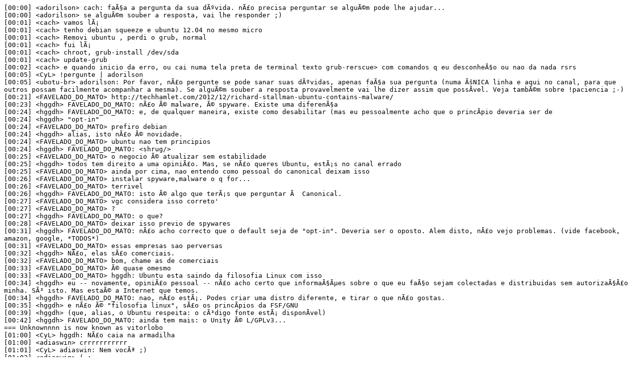

--- FILE ---
content_type: text/plain
request_url: https://irclogs.ubuntu.com/2013/04/14/%23ubuntu-br.txt
body_size: 10884
content:
[00:00] <adorilson> cach: faÃ§a a pergunta da sua dÃºvida. nÃ£o precisa perguntar se alguÃ©m pode lhe ajudar...
[00:00] <adorilson> se alguÃ©m souber a resposta, vai lhe responder ;)
[00:01] <cach> vamos lÃ¡
[00:01] <cach> tenho debian squeeze e ubuntu 12.04 no mesmo micro
[00:01] <cach> Removi ubuntu , perdi o grub, normal
[00:01] <cach> fui lÃ¡
[00:01] <cach> chroot, grub-install /dev/sda
[00:01] <cach> update-grub
[00:02] <cach> e quando inicio da erro, ou cai numa tela preta de terminal texto grub-rerscue> com comandos q eu desconheÃ§o ou nao da nada rsrs
[00:05] <CyL> !pergunte | adorilson
[00:05] <ubotu-br> adorilson: Por favor, nÃ£o pergunte se pode sanar suas dÃºvidas, apenas faÃ§a sua pergunta (numa ÃšNICA linha e aqui no canal, para que outros possam facilmente acompanhar a mesma). Se alguÃ©m souber a resposta provavelmente vai lhe dizer assim que possÃ­vel. Veja tambÃ©m sobre !paciencia ;-)
[00:21] <FAVELADO_DO_MATO> http://techhamlet.com/2012/12/richard-stallman-ubuntu-contains-malware/
[00:23] <hggdh> FAVELADO_DO_MATO: nÃ£o Ã© malware, Ã© spyware. Existe uma diferenÃ§a
[00:24] <hggdh> FAVELADO_DO_MATO: e, de qualquer maneira, existe como desabilitar (mas eu pessoalmente acho que o princÃ­pio deveria ser de
[00:24] <hggdh> "opt-in"
[00:24] <FAVELADO_DO_MATO> prefiro debian
[00:24] <hggdh> alias, isto nÃ£o Ã© novidade.
[00:24] <FAVELADO_DO_MATO> ubuntu nao tem principios
[00:24] <hggdh> FAVELADO_DO_MATO: <shrug/>
[00:25] <FAVELADO_DO_MATO> o negocio Ã© atualizar sem estabilidade
[00:25] <hggdh> todos tem direito a uma opiniÃ£o. Mas, se nÃ£o queres Ubuntu, estÃ¡s no canal errado
[00:25] <FAVELADO_DO_MATO> ainda por cima, nao entendo como pessoal do canonical deixam isso
[00:26] <FAVELADO_DO_MATO> instalar spyware,malware o q for...
[00:26] <FAVELADO_DO_MATO> terrivel
[00:26] <hggdh> FAVELADO_DO_MATO: isto Ã© algo que terÃ¡s que perguntar Ã  Canonical.
[00:27] <FAVELADO_DO_MATO> vgc considera isso correto'
[00:27] <FAVELADO_DO_MATO> ?
[00:27] <hggdh> FAVELADO_DO_MATO: o que?
[00:28] <FAVELADO_DO_MATO> deixar isso previo de spywares
[00:31] <hggdh> FAVELADO_DO_MATO: nÃ£o acho correcto que o default seja de "opt-in". Deveria ser o oposto. Alem disto, nÃ£o vejo problemas. (vide facebook, amazon, google, *TODOS*)
[00:31] <FAVELADO_DO_MATO> essas empresas sao perversas
[00:32] <hggdh> NÃ£o, elas sÃ£o comerciais.
[00:32] <FAVELADO_DO_MATO> bom, chame as de comerciais
[00:33] <FAVELADO_DO_MATO> Ã© quase omesmo
[00:33] <FAVELADO_DO_MATO> hggdh: Ubuntu esta saindo da filosofia Linux com isso
[00:34] <hggdh> eu -- novamente, opiniÃ£o pessoal -- nÃ£o acho certo que informaÃ§Ãµes sobre o que eu faÃ§o sejam colectadas e distribuidas sem autorizaÃ§Ã£o minha. SÃ³ isto. Mas estaÃ© a Internet que temos.
[00:34] <hggdh> FAVELADO_DO_MATO: nao, nÃ£o estÃ¡. Podes criar uma distro diferente, e tirar o que nÃ£o gostas.
[00:35] <hggdh> e nÃ£o Ã© "filosofia linux", sÃ£o os princÃ­pios da FSF/GNU
[00:39] <hggdh> (que, alias, o Ubuntu respeita: o cÃ³digo fonte estÃ¡ disponÃ­vel)
[00:42] <hggdh> FAVELADO_DO_MATO: ainda tem mais: o Unity Ã© L/GPLv3...
=== Unknownnnn is now known as vitorlobo
[01:00] <CyL> hggdh: NÃ£o caia na armadilha
[01:00] <adiaswin> crrrrrrrrrrr
[01:01] <CyL> adiaswin: Nem vocÃª ;)
[01:02] <adiaswin> (-:
[01:03] <hggdh> CyL: eu aceito discutir isto, desde que o outro lado argumente, em vez de fazer anÃºncios bombasticos
[01:04] <CyL> hggdh: Eu tambÃ©m aceito discuritr, mas o meu treshold pra esse tipo de coisa Ã© menor do que o seu :D
[01:08] <hggdh> CyL: nÃ£o acho certo que alguÃ©m venha para este canal para dizer "jamais usarei UBuntu", ou semelhante. Este Ã©, primariamente um canal *sobre* Ubuntu (e secundariamente, sobre Linux e amigos).
[01:09] <hggdh> ainda mais dado que este Ã© um canal teoricamente tÃ©cnico...
[01:10] <CyL> hggdh: Eu sÃ³ acho que tomar uma declaraÃ§Ã£o polÃªmica de uma pessoal reconhecidamente polÃªmica por verdade e querer incutir isso Ã  forÃ§a na cabeÃ§a dos outros nÃ£o Ã© adequado
[01:11] <licensed_> <hggdh> FAVELADO_DO_MATO: nÃ£o Ã© malware, Ã© spyware. Existe uma diferenÃ§a
[01:11] <licensed_> oooh grande diferenÃ§a =/
[01:11] <licensed_> nem sabia dessa noticia to de cara =O
[01:12] <hggdh> concordo. Mas o problema principal Ã© educaÃ§Ã£o. Se eu conseguir que mais um (pesquise, leia, procure, compreenda) antes de repetir algo, eu ajudei em alguma coisa
[01:13] <licensed_> CyL, treshold! nunca ouvi ninguem usar essa palavra hehehehe aprendi esse mes fazendo um perceptron
[01:13] <hggdh> licensed_: nÃ£o houve sÃ³ isto, RMS mandou um email para o FLISOL solicitando que nÃ£o houvesse distribuiÃ§Ã£o ou comentarios sobre o Ubuntu
[01:13] <CyL> licensed_: O que Ã© um perceptron?
[01:14] <hggdh> licensed_: junte ao threshold mais uma palavra -- histerese
[01:14] <hggdh> (normalmente os dois trabalham juntos)
[01:14] <licensed_> CyL, eh um algoritmo utilizado em redes neurais. em portugues chamado limiar, separa 2 classes diferentes e ele diz se a entrada Ã© de uma classe ou de outra
[01:14] <CyL> hggdh: Bom, qualquer um que jÃ¡ implementou circuitos digitais sabe o que Ã© histerese :)
[01:14] <hggdh> :-)
[01:15] <licensed_> eu nunca ouvi falar em histerese
[01:15] <licensed_> mas melhor pararmos com o offtopic
[01:15] <hggdh> de facto
[01:15] <hggdh> desculpem-me, por favor
[01:15] <CyL> licensed_: A grosso modo Ã© um estado intermediÃ¡rio onde a entrada nÃ£o possui valor vÃ¡lido
[01:16] <CyL> Bom, eu ia completar, mas deixa entÃ£o
[01:16] <CyL> ;)
[02:07] <carlos> oi
[02:07] <carlos> Tem alguem aÃ­?
=== carlos is now known as Guest70722
=== FAVELADO is now known as OLHAAQUI_VIADINH
=== OLHAAQUI_VIADINH is now known as OLHAAQUI_VIADO
[02:27] <xGrind> OLHAAQUI_VIADO, muda essa porra de nick Â¬Â¬
[02:32] <Julinux> AlguÃ©m ai jÃ¡ usou o RouteOS?
=== OLHAAQUI_VIADO is now known as OS_GAY_CURTE_RIR
=== mactimes_ is now known as mactimes
[02:51] <hggdh> OS_GAY_CURTE_RIR: por favor mude teu nick
[02:52] <hggdh> oh. Ã‰ o favelado. Bem, minha paciencia acabou
[03:00] <hggdh> assim Ã© melhor por agora
=== vitorlobo is now known as vitorlobo_sleep
=== mactimes is now known as mactimes_
=== mactimes_ is now known as mactimes
=== mactimes is now known as mactimes_
[06:05] <robinhood_> oi
[06:09] <CyL> robinhood_: olÃ¡
=== mactimes_ is now known as mactimes
=== mactimes is now known as mactimes_
=== vitorlobo_sleep is now known as vitorlobo
[13:12] <Julinux> eai pessoal
[13:29] <ELETRONICO_HW> oiii
[13:29] <ELETRONICO_HW> bom dia amiguinhos
=== servidor is now known as pauloolhos
[15:19] <licensed> putz formatei agora um hd como ext4, e ele tÃ¡ com 3.84gb ocupado. Ã© normal?
[15:22] <CyL> licensed: Sim, Ã© normal
[15:22] <licensed> ta louco. me forÃ§ando a usar ntfs
[15:23] <licensed> se meu hd for de 80gb, Ã© 5% do meu disco
[15:23] <licensed> ocupado com nada
[15:24] <CyL> licensed: Esse nada te dÃ¡ benefÃ­cios que o NTFS nÃ£o dÃ¡, como um hournal por exemplo
[15:25] <CyL> *journal
[15:25] <CyL> licensed: Alpem do mais nÃ£o se egane, enquanto o linux mostra o overhead da sistema de aarquivos, a microsoft simplesmente esconde, dando a impressÃ£o que os sistema dela nÃ£o pssui nenhum overhead
[15:26] <licensed> CyL, deletei a pasta lost+found aqui, agora ta so com 60mb usado
[15:26] <licensed> que magica Ã© essa?
[15:29] <CyL> licensed: Vc deletou o journal :O
[15:29] <licensed> CyL, funciona assim o disco? nao quero journal
[15:30] <CyL> licensed: VC tem que recriar a parti~~ao sem o journal entÃ£o
[15:30] <CyL> licensed: NÃ£o adianta ir lÃ¡ e deletar
[15:30] <licensed> como faz?
[15:30] <CyL> licensed: man mkfs.ext4
[15:30] <licensed> CyL, valeu man
[15:31] <CyL> licensed: Vc pode recriar com um journal menor tbm
[15:31] <CyL> licensed: Qualquer partiÃ§Ã£o tem um overhead
[15:33] <CyL> licensed: http://unix.stackexchange.com/questions/18154/what-is-the-purpose-of-the-lostfound-folder-in-linux-and-unix
[15:34] <CyL> licensed: NÃ£o precisa recriar a FS inteira
[15:55] <aprigio> CyL, lost+found nao eh a area de jounaling nao cara
[15:55] <CyL> aprigio: Sim, eu vi isso depois
[15:56] <aprigio> o diretorio lost+found Ã© apenas da heranca do antigo ext2 quando nao havia area de journal(log), em caso do modo de produÃ§Ã£o do journal falhar ele armazena ali.
[15:56] <aprigio> na verdade Ã© uma area virtual dos logs
[15:57] <CyL> aprigio: De qualuer forma ele pode recriar a partiÃ§Ã£o indicando um tamanho menor pra esse diretorio
[15:57] <aprigio> algumas opcoes podem ser mexidas para personalizar ele como o data=writeback, data=journal (para escrita) o reservation (ou no caso o noreservation)
[15:57] <aprigio> sim sim sim
[15:58] <aprigio> um dos melhores eh do jfs2
[15:58] <aprigio> Ã© uma Ã¡rea bastante ampla para ate 16hx
[15:58] <aprigio> no ext4 funciona bem, mas q pena q eh tudo modulo de expansao do ext2
[15:59] <aprigio> oq pode fazer e eh bem legal Ã© personalizar esses modulos para fazer um tuning ate no journal com o tune2fs
[16:01] <sagat> bom dia
[16:01] <aprigio> CyL, licensed isso tudo vc ve ativo em /proc/fs/ext4/sd<seu device>/options
[16:01] <sagat> alguem saberia me dizer onde posso verificar no meu ubuntu
[16:01] <sagat> o por que que nÃ£o estÃ¡ saindo audio
[16:01] <sagat> ja que ontem estava normal e nÃ£o foi feito nenhuma atualizaÃ§Ã£o
[16:02] <aprigio> legal Ã© o cache dele funcionando, ve ae /proc/fs/ext4/sda<seu>/mb_groups
[16:02] <sagat>  onde posso ver
[16:03] <sagat> ja olhei no alsamixer
[16:03] <sagat> aumentei todos
[16:03] <sagat> a placa que aparece la ta certa
[16:03] <sagat> oque posso fazer
[16:03] <aprigio> sagat, faz assim
[16:04] <aprigio> vc disse q foi no alsamixer ne?
[16:04] <sagat> sim
[16:04] <aprigio> ta ativa o som? vc ativa com >
[16:04] <sagat> ta sim
[16:04] <aprigio> qual eh a sua placa?
[16:04] <sagat> ati sound
[16:05] <aprigio> cola no meu pv ok? cat /proc/asound/cards
[16:05] <aprigio> cola no meu pvt e nao aqui
[16:05] <sagat> tem que estar como root
[16:06] <aprigio> nao precisa
[16:06] <aprigio> ele esta como o=r
[16:07] <sagat> ja colei la
[16:08] <aprigio> na verdade eh intel e tem o extensor usb da sua placa nao?
[16:08] <aprigio> q eh ati
[16:08] <aprigio> para tirar a prova real digita ae: lspci -v | grep -i audio
[16:08] <aprigio> essa eh uma linha so
[16:09] <aprigio> sua placa eh intel
[16:09] <aprigio> de som
[16:10] <sagat> enao ela nÃ£o esta instalada
[16:10] <sagat> ?
[16:10] <aprigio> a sua conf vem de /etc/modprobe.d/alsa-base.conf porem tem q esta funfando devido a ser da intel
[16:11] <Idsi> algum programador aÃ­?
[16:11] <aprigio> como root da um cat e cola no meu pvt   cat /etc/modprobe.d/alsa-base.conf
[16:11] <aprigio> mas antes
[16:11] <aprigio> digite alsactl restore
[16:11] <aprigio> e tenta ve se sai som
[16:11] <aprigio> com 1 mp3 ;)
[16:13] <aprigio> hggdh, hihihi em falar de som
[16:13] <aprigio> hggdh, la vou eu falar de coisa velha, lembra como eh um terrible mode configurar som no openvms?
[16:13] <sagat> nada
[16:13] <sagat> meu note Ã© um itautec  w7520 nÃ£o Ã© velho nÃ£o
[16:13] <sagat> Ã© zero
[16:13] <aprigio> hggdh, era tudo pelo SYSMAN hehe
[16:14] <aprigio> sagat, cola no meu pvt oq eu te pedi, por favor
[16:16] <aprigio> sagat,  como root da um cat e cola no meu pvt   cat /etc/modprobe.d/alsa-base.conf
[16:31] <aprigio> sagat, eu vi la no pvt e vi q comeu o finalzinho por causa do delimitador de linhas
[16:32] <aprigio> sagat, vamos fazer assim, digite gstreamer-properties
[16:32] <aprigio> la vc tem como testar o som
[16:32] <aprigio> sagat, belz
[16:33] <sagat> to instalando esse pacote que nÃ£o tinha
[16:35] <aprigio> ok
[16:35] <sagat> ta testando agora
[16:41] <hggdh> aprigio: heh, lembro do nome sysman, mas sÃ³ isto...
[16:57] <aprigio> hhehe
[17:03] <Rodrigo> Boa tarde a todos
[17:04] <Rodrigo> alguem sabe como compartilhar fotos, videos do ubuntu para o ps3 ?
[17:04] <aprigio> hggdh, IO AUTOCONFIGURE/EXCLUDE=( xxxxxxx ) and/or /SELECT=( xxxxxx)
[17:04] <aprigio> essas coisas eram morbidas
[17:08] <Rodrigo> Alguem sabe ?
[17:09] <Mackza5> Fala galera! AlguÃ©m aÃ­ poderia me ajudar com o problema do modo grÃ¡fico do ubuntu 12.04? Instalei no virtual box e deu esse problema, e nenhum tutorial da internet me ajudou, alguem tem uma soluÃ§Ã£o alternativa?
[17:22] <Rodrigo> alguem pode me ajudar a instalar um programa *.tgz
[17:23] <omelete> Rodrigo,  Ã± tem .deb desse programa?
[17:24] <Rodrigo> omelete, nÃ£o eu nao encontrei pois eu quero um programa para poder compartilhar minhas fotos e videos do note com ubunto para meu ps3
[17:24] <Rodrigo> omelete, se tiver outra alternativa para isso ficaria grato pela dica
[17:24] <kernel> ja procurou nos repositorios
[17:25] <omelete> ushare ou minidlna
[17:25] <omelete> deve ter nos repositorios
[17:25] <kernel> tar -xzf arquivo.tgz
[17:25] <kernel> cd diretorio
[17:25] <kernel> depois .configure
[17:25] <kernel> depois make && make install
[17:25] <kernel> :D
[17:26] <Rodrigo> vou tentar
[17:26] <Rodrigo> rs
[17:27] <Rodrigo> acostumar com o linux nÃ£o Ã© facil rsrsrs
[17:27] <omelete> minidlna, deve ter nos repositorios do ubuntu
[17:27] <omelete> se quiser sÃ³ transferir ftp
[17:29] <Rodrigo> olha... eu sempre usei windows quando falam essas coisas para mim fico sem entender eu sei usar o MS-DOS e etc... mas no linux nÃ£o sei fazer nada rsrs
[17:30] <kernel> kkkkkkkk
[17:53] <Sandro__> ola
[17:53] <Sandro__> alguem me ajuda porfavor
[17:54] <Sandro__> antes q eu quebre esse computador com ubuntu e tudo
[17:54] <hggdh> aprigio: o que me lembro, mesmo, Ã© como era mais gostoso usar um vt220... e as aventuras com o velho pip
[17:54] <Sandro__> estou no meio da instalaÃ§Ã£o ubuntu 12.10 via pendrive e certa altura
[17:54] <Sandro__> o monitor simplesmente apaga
[17:54] <Sandro__> desliga
[17:55] <Sandro__> fica so piscando o led azul
[17:55] <Sandro__> alguem sabe?
[17:55] <Sandro__> monitor Phillips Brilliance 234cL
[17:55] <hggdh> Sandro__: soa como o monitor foi para power save. Alias, Ã© melhor usar a 12.04
[17:55] <Sandro__> MAS ASSIM
[17:56] <Sandro__> eu estava com o 12.10 ja instalado
[17:56] <Sandro__> comprado de loja
[17:56] <Sandro__> tudo mil maravilhas
[17:56] <Sandro__> souiniciante
[17:56] <Sandro__> noob do cao
[17:56] <Sandro__> kkkkk
[17:56] <hggdh> Sandro__: frases completas por linha, por favor
[17:57] <hggdh> Sandro__: se 12.10 jÃ¡ estava instalado, porque reinstalar?
[17:57] <Sandro__> e dai fui configurar MONITOR e la tinha duas opÃ§Ãµes o PHILLIPS e o LAPTOP
[17:57] <Sandro__> dai eu deixie ON meu monitor e OFF meu laptop e dsativei Espelho, e deixei configuraÃ§Ã£o normal e nas proporÃ§Ãµes e dei aplicar
[17:58] <Sandro__> depois que dei aplicar escureceu a tela toda
[17:58] <Sandro__> e nunca mais consegui voltar ao usuario administrador...dai dei CTRL + ALT+ DEL e voltou a tela de login e senha
[17:58] <Sandro__> dai entrei como convidado e entrou normal
[17:59] <Sandro__> reinstalar porque nÃ£o consigo mais entrar o monitor simplesmente apaga
[17:59] <Sandro__> e entao como ainda nÃ£o sei que tela ele ta nem posso mais mexer
[18:00] <Sandro__> pode ajudar?
[18:00] <hggdh> entÃ£o, nÃ£o hÃ¡ instalaÃ§Ã£o em andamento?
[18:01] <Sandro__> nesse momento eu estou no meu note (windows) e na frente do pC com o Pen Drive plugado e ja bootei pelo pen drive, ja leu, escolhi o idioma, coloquei Instalar, corre aquele monte de ltra
[18:01] <Sandro__> letra e quando chega proximo da frase US OPTICAL MOUSE escurece o monitor e deu...so fico ouvindo o HD trabalhar
[18:02] <Sandro__> sera DRIVER i810? ou VEsa? ja andei lendo sobre isso
[18:02] <hggdh> Sandro__: bem. Espere. Se o disco estÃ¡ trabalhando, nÃ£o estÃ¡ tÃ£o ruim assim.
[18:02] <Sandro__> sim claro que nao.....eh monitor....eh driver acho eu neh
[18:02] <hggdh> mas, tua instalaÃ§Ã£o original jÃ¡ foi embora
[18:02] <Sandro__> ja
[18:02] <hggdh> Sandro__: espere.
[18:03] <Camult> alguem poderia me ajudar? eu estava com problema em alguns pacotes, e na net encontrei o seguinte comando: apt-get install -f... mas agora sumiu tudo...
[18:03] <Sandro__> ah olha isso eh importante saber....ontem a noite eu cliquei para atualizar 57 novas atualizaÃ§Ãµes e depois disso tb o monitor apagou...apos reiniciar o sistema...a partir dai to sem imagem.....
[18:06] <Sandro__> e ai como se faz agora a instalaÃ§Ã£o via pen drive sem que o monitor apague?
[18:07] <hggdh> Sandro__: o que quer que tenha ocorrido ontem jÃ¡ foi perdido. NÃ£o hÃ¡ mais como verificar;
[18:07] <Sandro__> ok...vamos ao formatar ....nao tinha nada la dentro mesmo
[18:08] <Sandro__> faz duas semanas que comprei esse PC e ainda nao mexinele direito
[18:08] <Sandro__> acredito
[18:08] <Sandro__> e tudo por provindo das atualizaÃ§Ãµes
[18:08] <hggdh> Sandro__: nÃ£o sei -- nÃ£o sei o que estÃ¡ a ocorrer. Mas, atÃ© agora, soa como power-save activado. A instalaÃ§Ã£o continua, entÃ£o nÃ£o estÃ¡ mal.
[18:08] <Sandro__> como desativar power-save ?
[18:09] <Sandro__> temcomo acessar terminal de comando antes de inicializar?
[18:09] <hggdh> fique clickando na tecla Ctrl de tempos em tempos, e espere.
[18:09] <Sandro__> Olha Intel GRaphics Media Accelerator GMA 3600
[18:09] <hggdh> durante a inicializaÃ§Ã£o, pressionando-se SHIFT da esquerda deve mostrar o menu do GRUB
[18:09] <Sandro__> essa eh a placa onboard que vem junto
[18:10] <Sandro__> quando aperto SHIFT com o pen drive plugado aparece IDIOMAS
[18:10] <hggdh> nÃ£o entendo. NÃ£o tinhas uma instalaÃ§Ã£o em andamento?
[18:11] <Sandro__> zerando tudo amigo hggdh
[18:11] <hggdh> ...
[18:11] <Sandro__> desliguei o pc na forÃ§a do dedo
[18:11] <hggdh> eu te disse para esperar
[18:11] <Sandro__> ok
[18:11] <Sandro__> agora ja eras
[18:11] <hggdh> <sigh/>
[18:11] <Sandro__> vamos la
[18:11] <Sandro__> reiniciei o pc dei shift e ta na tela idiomas
[18:12] <hggdh> deixo para outro. Tenho o que fazer agora, e nÃ£o adianta se nÃ£o segues as instruÃ§Ãµes
[18:12] <Sandro__> Portugues Brasil <enter>
[18:12] <Sandro__> opa desculpa ai cara
[18:12] <Sandro__> valeu amigo hggdh
[18:12] <Sandro__> eu espero aqui
[18:12] <Sandro__> mas entenda o video apagaou
[18:12] <Sandro__> eu nao enxergava nada
[18:12] <Sandro__> como saber oque estava fazendo?
[18:13] <Camult> Galera, sou iniciante em linux e dei o seguinte comando: sudo apt-get install -f   e so aparece a Ã¡rea de trabalho, n tem mais a barra lateral esquerda nem a superior, alguÃ©m poderia me ajudar a rsolver este problema?
[18:16] <Sandro__> monitor apagando durante a instalaÃ§Ã£o.....e monitor emite ATENÃ§Ã‚O NENHUM VIDEO DETECTADO  o que fazer?
[18:17] <omelete> Sandro__,  Ã© sÃ³ 1 montior  ou 2?
[18:17] <omelete> jÃ¡ aconteceu isso aqui
[18:17] <Sandro__> 1 monitor
[18:17] <omelete> a imagem tava sendo jogada par aoutro monitor
[18:17] <aprigio> hggdh, agora q eu li hihihi eh vero
[18:17] <aprigio> hggdh, a gente consegue fazer esses bios no linux com o setterm -bfreq ehhe
[18:18] <Sandro__> e que se fazia?
[18:19] <Sandro__> e como se resolve isso
[18:22] <Sandro__> pode me ajudar? help me
[18:22] <camult> Galera a barra lateral e superior do meu ubuntu sumiu apos eu dar o comando "sudo apt-get install -f"  como posso voltar o pc ao normal? alguem pode me ajudar?
[18:27] <Sandro__> oi
[18:29] <aprigio> camult, cara, vc vai precisar de um certo conhecimento no linux para depurar isso, vamos la
[18:29] <aprigio> camult, vc precisa ver as ultimas 200 linhas do arquivo /var/log/dpkg.log
[18:29] <aprigio> camult, o que foi removido ou instalado
[18:29] <aprigio> camult, ja o que podemos fazer de primeira Ã©
[18:29] <aprigio> camult, quala  versao do seu ubuntu??
[18:29] <camult> como eu consigo ler esse log?
[18:30] <camult> 12.10 quantal
[18:30] <aprigio> vamos la
[18:31] <aprigio> digite: sudo apt-get clean && sudo apt-get update && sudo apt-get install ubuntu-desktop  --reinstall
[18:31] <camult> ok, esta correndo...
[18:32] <aprigio> SE ele puxar alguns pacotes ele vai arrumar, completando, vc dentro do diretorio do seu usuario vc digite: (nao como root) rm -rf .config*  .gconf*  .gnome*
[18:32] <aprigio> atenÃ§Ã£o para este comando, cuidado com os espacos e tal
[18:32] <aprigio> apenas copie e cola
[18:32] <aprigio> cuidado para separar o *
[18:32] <aprigio> o * Ã© colado exatamente como escrevi
[18:33] <aprigio> ok?
[18:34] <aprigio> camult, eae?
[18:34] <camult> ok
[18:34] <camult> ainda esta correndo o primeiro comando
[18:34] <aprigio> entendi
[18:34] <aprigio> entao se esta "correndo" Ã© pq provavelmente vc instalou algum metapacote
[18:34] <aprigio> q acidentalmente tentou remover os outros por causa de conflitos
[18:35] <aprigio> e quando vc executou um apt-get -f install
[18:35] <aprigio> ele procedeu a execucao dos scripts de controle
[18:35] <aprigio> e detonou tudo
[18:36] <camult> deu certo
[18:36] <camult> voltou tudo ao normal
[18:36] <camult> muito obrigado aprigio
[18:38] <aprigio> eh o poder of the galaxy
[18:38] <aprigio> camult, vc fechou o lightdm e abriu de novo?
[18:39] <camult> se puder, teria mais uma pergunta... hÃ¡ algumas semanas apÃ³s uma das atualizaÃ§Ãµes, sumiu das configuraÃ§Ãµes de sistema o Ã­cone para mudar o plano de fundo, tem como colar isso de novo?
[18:39] <Sandro__> monitor desligando durante a instalaÃ§Ã£o ubuntu 12.10 via pen drive o que faÃ§o?
[18:41] <aprigio> ue
[18:42] <aprigio> vai la em cima no menu de preferencias do ubuntu
[18:42] <aprigio> ja tentou?
[18:42] <camult> sim
[18:42] <Sandro__> help
[18:42] <camult> esse Ã­cone sumiu
[18:43] <camult> vocÃª comentou sobre abrir e fechar o lightdm... o que isso significa? eu realmente sou iniciante em linux
[18:45] <aprigio> camult, bom, tenta abrir via terminal gnome-control-center
[18:46] <camult> foi exatamente isso que fiz... o Ã­cone nÃ£o consta mais na lita
[18:46] <Sandro__> qual comando para abrir o terminal antes do boot?
[18:46] <Sandro__> o que eh GRUB? e terminal? mesma coisa ou tem diferenÃ§a?
[18:47]  * aprigio O_O
[18:48] <aprigio> Sandro__, por favor, leia aqui: https://help.ubuntu.com/community/Grub2/Installing e https://help.ubuntu.com/community/UsingTheTerminal
[18:49] <Sandro__> obrigado por enquanto mas ainda to na espera que alguem saiba o que fazer quando o monitor apaga durante install do Ubuntu
[18:50] <aprigio> oq vc pode fazer cara
[18:50] <aprigio> Ã© durante a primeira tela de instalacao
[18:51] <aprigio> apertar ESC e la embaixo vai aparecer uma linha de comando, vc poderia adicionar o seguinte: acpi=off
[18:51] <aprigio> para tentarmos observar se isso eh um problema do seus sistema de gerenciamento
[18:51] <aprigio> pq eu acho muito dificil ter problemas de resolucao, a nao ser q o seu monitor seja de 80?
[18:52] <aprigio> ou tentar tb com acpibacklight=vendor acpiosi=linux
[18:52] <aprigio> mas vc vai precisar entender aonde coloca os parametros ok?
[18:53] <aprigio> eu ja volto ae, acabei de compilar um novo patch pro meu kernel, tenho q bootar pra ve se vai ter algum problema.
[18:53] <aprigio> fui
[18:58] <Douglas> OlÃ¡!
[18:58] <Douglas> AlguÃ©m aÃ­?
[18:58] <Sandro__> oi
[18:58] <Douglas> OlÃ¡, como vai?
[18:59] <Douglas> AlguÃ©m jÃ¡ conseguiu instalar o Ubuntu dual boot com Windows 8?
[18:59] <Sandro__> ?
[19:00] <Douglas> Estou tentando fazer DualBoot (Windows 8 e Ubuntu 12). AlguÃ©m sabe como fazer?
[19:00] <Sandro__> olha so to rodando o Memtest86+ v4,.20 e ja foi detectado em30 minutos 263 mil errors...isso eh so namemoria? ou esse resultado eh um falso positivo?
[19:00] <Sandro__> e nÃ£p para de correr o Errors ali
[19:01] <Douglas> Eu nÃ£o sei... sou novato...
[19:02] <Douglas> CadÃª os "experts" aqui?
[19:02] <Douglas> Estou tentando fazer dual boot com Win 8. AlguÃ©m me ajude?
[19:05] <Sandro__> Alguem ajuda ai ?
[19:14] <hggdh> Sandro__: se o memtest estÃ¡ acusando erros... tua memÃ³ria nÃ£o estÃ¡ b oa
[19:15] <hggdh> ou mal contacto, ou pente estragado
=== viper is now known as LACabeza
[19:43] <LACabeza> olÃ¡
[19:43] <Sandro> ola
[19:44] <Sandro> omelete lembra de mim
[19:44] <Sandro> do problema quemonitor pagava?
[19:44] <Sandro> hggdh lembra d mim
[19:45] <Sandro> tava agora pouco tc comvc sobre o monito apagar no mei da instalaÃ§Ã£o
[19:45] <Sandro> olha sÃ³ troquei de monitor...pluguei o cabo na entrada da minha tv led sony e funcionou direitinho
[19:45] <Sandro> sera q o problema eh no monitor?
=== viper is now known as Guest875
=== Guest875 is now known as LACabeza]
[19:46] <Sandro> Alguem ajuda?
=== LACabeza] is now known as LACabeza
[19:46] <LACabeza> bixo, tÃ¡ inviÃ¡vel essa versÃ£o 12
[19:46] <LACabeza> 12.10 do ubuntu
[19:47] <Sandro> eh
[19:47] <Sandro> toquebrando a cabeÃ§a e perdendo meudomingo comele
[19:47] <LACabeza> 5 crashes em menos de 10min
[19:48] <Sandro> bom eu sou iniciante nahistoria entao nem sei o q eh isso
[19:48] <Sandro> omeu problema eh monitor apagando na instalaÃ§Ã£o
[19:50] <LACabeza> nem sei ajudar
[19:50] <LACabeza> sÃ³ sei que vou tentar o gnome3 no lugar do unit
[19:50] <Sandro> e agora ha pouco tirei o cabo do monitor e pluguei na tv ai a imagemvoltou
[19:51] <Sandro> plugue na tv ele aparece / pluga no monitor fica sem imagem
[19:51] <LACabeza> se nÃ£o ajudar, colocarei o rabo entre as pernas e usarei windows D=
[19:51] <Sandro> so da tela inicial e tchau
[20:01] <AMrDan> e ai pessoal blz? Uso o ubuntu 12.4 LTS, tenho um dongle bluetooth mas o ubuntu nÃ£o reconhece, alguÃ©m sabe o que falta?
[20:08] <AMrDan> e ai galera, tem alguÃ©m ai?
[20:09] <AMrDan> disponÃ­vel..
[20:16] <CyL> !paciencia | AMrDan
[20:16] <ubotu-br> AMrDan: NÃ£o sinta-se ignorado e repita sua pergunta seguidamente. Provavelmente ninguÃ©m te respondeu ainda porque ninguÃ©m sabe a resposta. Enquanto aguarda, tente procurar por uma resposta no site (em portuguÃªs) http://www.ubuntu-br.org/ ou nos seguintes sites (em inglÃªs) https://help.ubuntu.com/ ou http://ubuntuforums.org/ ou http://askubuntu.com/
[20:33] <AMrDan> CyL, ubotu-br, ok .. vlw :)
[20:33] <AMrDan> pesquisei na web e nÃ£o encontrei nenhuma soluÃ§Ã£o que funcionou.. meu problema Ã©: Uso o ubuntu 12.4 LTS, tenho um dongle bluetooth mas o ubuntu nÃ£o reconhece, alguÃ©m sabe o que posso fazer?
[20:37] <CyL> AMrDan: Conecte o donlge no computador e poste num pastebin a saÃ­da de um comando 'sudo dmesg' no terminal. Se nÃ£o souber como usar um pastebin use o comando !pastebin aqui no canal.
[20:38] <AMrDan> CyL, ok ..
[20:41] <AMrDan> CyL, http://paste.ubuntu.com/5708796/
[20:42] <CyL> AMrDan: O Ubuntu estÃ¡ reconhecendo o seu dongle sim
[20:42] <AMrDan> CyL, estranho, baixei vÃ¡rios gerenciadores de bluetooth e nenhum funciona
[20:43] <AMrDan> CyL, tambÃ©m tentei conectar a porta numa VM, mas tbm nao consegui
[20:50] <CyL> AMrDan: tente 'sudo /etc/init.d/buetooth restart'
[20:50] <CyL> *bluetooth
[20:53] <AMrDan> CyL, parece que estÃ¡ funcionando .. apareceu o icone no tray
[20:53] <AMrDan> CyL, vou verificar
[20:55] <AMrDan> CyL, ele nÃ£o procura um novo dispositivo, fala que nÃ£o foi encontrado um adaptador
[21:29] <AMrDan> OlÃ¡ pessoal.. pesquisei na web e nÃ£o encontrei nenhuma soluÃ§Ã£o que funcionou.. meu problema Ã©: Uso o ubuntu 12.4 LTS, tenho um dongle bluetooth mas o ubuntu nÃ£o reconhece, alguÃ©m sabe o que posso fazer?
[21:35] <CyL> AMrDan: deculpe nÃ£o estar me dedicando ao seu assunto, mas estou resolvendo um problema com um banco de dados aqui
[21:39] <AMrDan> CyL, d boa mano ..
[21:40] <AMrDan> CyL, qq coisa eu entro depois pra resolver
[21:40] <AMrDan> CyL, :)
[21:42] <Sandro> ola
[21:42] <Sandro> AÃ§guem pode me explicar uma situaÃ§Ã£o que estou tendo com o Ubuntu 12.10?
[21:43] <CyL> !alguem | sandro
[21:43] <ubotu-br> sandro: Neste canal, um elevado nÃºmero de pessoas comeÃ§a retirando suas dÃºvidas com uma primeira pergunta do tipo 'AlguÃ©m poderia... / SerÃ¡ que alguÃ©m... / AlguÃ©m sabe...' Porque nÃ£o fazer logo a pergunta que segue esta (a que interessa de verdade), e descobrir? Veja tambÃ©m !detalhes e !melhor.
[21:43] <Sandro> SituaÃ§Ã£o Ã© o seguinte: sou novo em linux/ubuntu e acontece que meu monitor Phillips 234Cl Brilliance desliga a uma certa altura ,pouco depois do bbot inicial
[21:43] <Sandro> ok
[21:44] <Sandro> e depois fica sem imagem para sempre
[21:45] <Sandro> impossibilitando que eu enxergue o linux entrar....dai eu fiz  q? Peguei e tire o cabo e pluguei na Tv Sony BRavia e apareceu a bendita imagem ja na area de trabalho do Ubuntu 12.10
[21:45] <Sandro> por que isso acontece?
[21:46] <Sandro> ]e agora to tc aqui pela tv com monitor e dentro do ubuntu 12.10...que faÃ§o?
[21:59] <Sandro> alguem ajuda ai
[23:34] <Guest73818> ?
[23:45] <Guest73818> on?
[23:48] <CyL> Guest73818: ?
[23:53] <Guest73818> ola?
[23:53] <CyL> Guest73818: olÃ¡
[23:53] <CyL> !poergunte | Guest73818
[23:53] <ubotu-br> Factoid 'poergunte' not found
[23:53] <CyL> !pergunte | Guest73818
[23:53] <ubotu-br> Guest73818: Por favor, nÃ£o pergunte se pode sanar suas dÃºvidas, apenas faÃ§a sua pergunta (numa ÃšNICA linha e aqui no canal, para que outros possam facilmente acompanhar a mesma). Se alguÃ©m souber a resposta provavelmente vai lhe dizer assim que possÃ­vel. Veja tambÃ©m sobre !paciencia ;-)
[23:54] <Guest73818> sorry , apenas conhcendo a ferramenta ... tenk's
